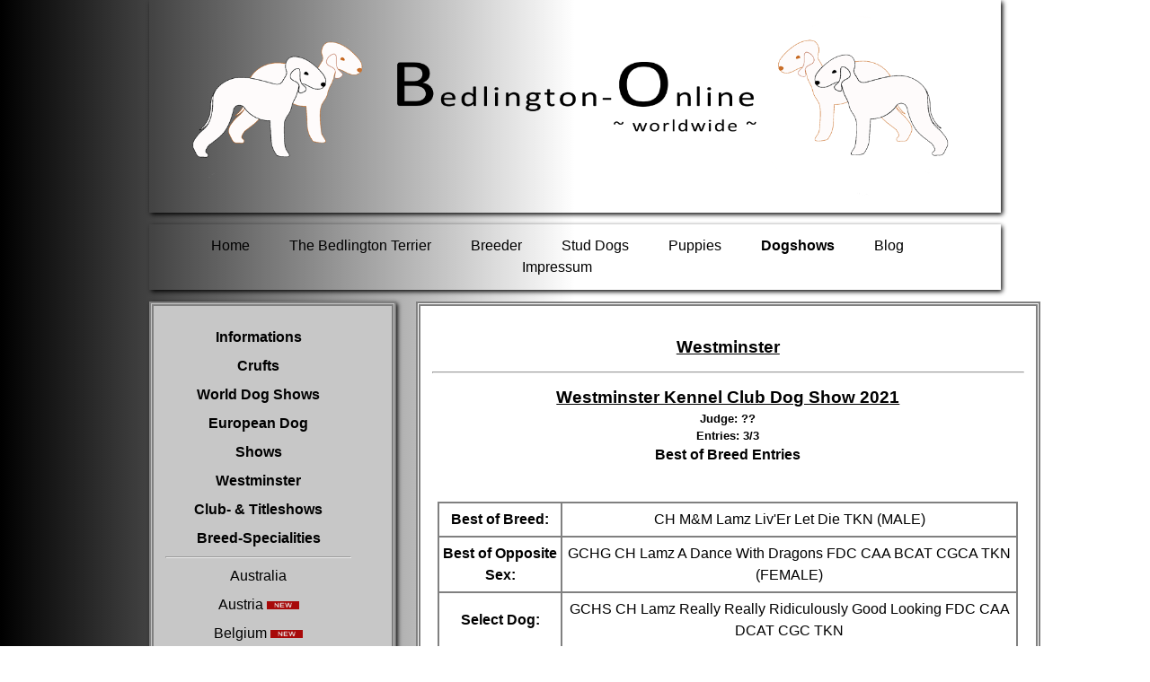

--- FILE ---
content_type: text/html
request_url: https://bedcom.bedlington-online.de/westminster.html
body_size: 1955
content:
<!DOCTYPE html>
<html lang="en">

<head>
    <meta charset="UTF-8">
    <meta http-equiv="X-UA-Compatible" content="IE=edge">
    <meta name="viewport" content="width=device-width, initial-scale=1.0">
    <title>Bedlington-Online.com</title>
    <link rel="stylesheet" href="styles.css">
    <link rel="stylesheet" href="styles-slide.css">
    <link rel="stylesheet" href="styles-dogshows.css">
    <link rel="preconnect" href="https://fonts.gstatic.com">
    <link href="https://fonts.googleapis.com/css2?family=Nunito&family=Open+Sans&family=Roboto&display=swap"
        rel="stylesheet">
</head>

<body>
    <div class="hauptbehaelter">
        <img class="banner1" src="Logos/2021-04-21 Banner Bed-Onl-klein.png" alt="Banner Bedlington-Online.com">
        <picture>
            <source class="banner1" src="Logos/2021-04-21 Banner Bed-Onl-1x1.png">
            <source class="banner2" src="Logos/2021-04-21 Banner Bed-Onl-klein-750.png.png">
            <source class="banner3" src="Logos/2021-04-21 Banner Bed-Onl-klein.png.png">
        </picture>

        <nav class="site-nav">
            <ul class="site-nav-list">
                <li><a href="index.html">Home</a></li>
                <li><a href="bedlington-terrier.html">The Bedlington Terrier</a></li>
                <li><a href="breeder.html">Breeder</a></li>
                <li><a href="studdogs.html">Stud Dogs</a></li>
                <li><a href="puppies">Puppies</a></li>
                <li><a href="dogshows.html#informations"><strong>Dogshows</strong></a></li>                
                <li><a href="blog.html">Blog</a></li>
                <li><a href="impressum.html">Impressum</a></li>
            </ul>
        </nav>

        <main class="boxenbehaelter-dogshows">
            <nav class="dogshows-countries-nav">
                <ul class="dogshows-countries-list">
                    <li><a href="dogshows.html#informations-dogshows"><strong>Informations</strong></a></li>
                    <li><a href="crufts.html#crufts"><strong>Crufts</strong></a></li>
                    <li><a href="wds.html#wds"><strong>World Dog Shows</strong></a></li>                  
                    <li><a href="eds.html#eds"><strong>European Dog Shows</strong></a></li>
                    <li aria-current="westminster.html"><a href="#westminster"><strong>Westminster</strong></a></li> 
                    <li><a href="clubshows.html#clubshows"><strong>Club- & Titleshows</strong></a></li>
                    <li><a href="breed-specialities.html#breed-specialities"><strong>Breed-Specialities</strong></a></li>
                    <hr class="breeder-line">      
                    <li><a href="dogshows.html#informations-dogshows">Australia</a></li>
                    <li><a href="dogshows.html#austria">Austria <img class="img-logo-2aa" src="Bilder/New-2klein.png" alt="NEW"></a></li>
                    <li><a href="dogshows.html#belgium">Belgium <img class="img-logo-2aa" src="Bilder/New-2klein.png" alt="NEW"></a></li>
                    <li><a href="dogshows.html#bosnia">Bosnia and Herzegovina <img class="img-logo-2aa" src="Bilder/New-2klein.png" alt="NEW"></a></li>
                    <li><a href="dogshows.html#informations-dogshows">Canada</a></li>
                    <li><a href="dogshows.html#informations-dogshows">China</a></li>
                    <li><a href="dogshows.html#croatia">Croatia <img class="img-logo-2aa" src="Bilder/New-2klein.png" alt="NEW"></a></li>
                    <li><a href="dogshows.html#czech">Czech <img class="img-logo-2aa" src="Bilder/New-2klein.png" alt="NEW"></a></li>
                    <li><a href="dogshows.html#denmark">Denmark <img class="img-logo-2aa" src="Bilder/New-2klein.png" alt="NEW"></a></li>
                    <li><a href="dogshows.html#estonia">Estonia <img class="img-logo-2aa" src="Bilder/New-2klein.png" alt="NEW"></a></li>
                    <li><a href="dogshows.html#finland">Finland <img class="img-logo-2aa" src="Bilder/New-2klein.png" alt="NEW"></a></li>
                    <li><a href="dogshows.html#france">France <img class="img-logo-2aa" src="Bilder/New-2klein.png" alt="NEW"></a></li>
                    <li><a href="dogshows.html#germany">Germany <img class="img-logo-2aa" src="Bilder/New-2klein.png" alt="NEW"></a></li>
                    <li><a href="dogshows.html#great-britain">Great Britain <img class="img-logo-2aa" src="Bilder/New-2klein.png" alt="NEW"></a></li>
                    <li><a href="dogshows.html#hungary">Hungary <img class="img-logo-2aa" src="Bilder/New-2klein.png" alt="NEW"></a></li>
                    <li><a href="dogshows.html#informations-dogshows">Iceland</a></li>
                    <li><a href="dogshows.html#informations-dogshows">(Nothern)Ireland</a></li>
                    <li><a href="dogshows.html#informations-dogshows">Israel</a></li>
                    <li><a href="dogshows.html#italy">Italy <img class="img-logo-2aa" src="Bilder/New-2klein.png" alt="NEW"></a></li>
                    <li><a href="dogshows.html#informations-dogshows">Japan</a></li>
                    <li><a href="dogshows.html#informations-dogshows">Korea</a></li>
                    <li><a href="dogshows.html#latvia">Latvia <img class="img-logo-2aa" src="Bilder/New-2klein.png" alt="NEW"></a></li>
                    <li><a href="dogshows.html#lithuania">Lithuania <img class="img-logo-2aa" src="Bilder/New-2klein.png" alt="NEW"></a></li>
                    <li><a href="dogshows.html#luxembourg">Luxembourg <img class="img-logo-2aa" src="Bilder/New-2klein.png" alt="NEW"></a></li>
                    <li><a href="dogshows.html#monaco">Monaco <img class="img-logo-2aa" src="Bilder/New-2klein.png" alt="NEW"></a></li>
                    <li><a href="dogshows.html#netherlands">Netherlands <img class="img-logo-2aa" src="Bilder/New-2klein.png" alt="NEW"></a></li>
                    <li><a href="dogshows.html#informations-dogshows">New Zealand</a></li>
                    <li><a href="dogshows.html#norway">Norway <img class="img-logo-2aa" src="Bilder/New-2klein.png" alt="NEW"></a></li>
                    <li><a href="dogshows.html#informations-dogshows">Poland</a></li>
                    <li><a href="dogshows.html#informations-dogshows">Romania</a></li>
                    <li><a href="dogshows.html#informations-dogshows">Russia</a></li>
                    <li><a href="dogshows.html#slovakia">Slovakia <img class="img-logo-2aa" src="Bilder/New-2klein.png" alt="NEW"></a></li>
                    <li><a href="dogshows.html#slovenia">Slovenia <img class="img-logo-2aa" src="Bilder/New-2klein.png" alt="NEW"></a></li>
                    <li><a href="dogshows.html#informations-dogshows">South Africa</a></li>
                    <li><a href="dogshows.html#spain">Spain <img class="img-logo-2aa" src="Bilder/New-2klein.png" alt="NEW"></a></li>
                    <li><a href="dogshows.html#sweden">Sweden <img class="img-logo-2aa" src="Bilder/New-2klein.png" alt="NEW"></a></li>
                    <li><a href="dogshows.html#switzerland">Switzerland <img class="img-logo-2aa" src="Bilder/New-2klein.png" alt="NEW"></a></li>
                    <li><a href="dogshows.html#informations-dogshows">Urkraine</a></li>
                    <li><a href="dogshows.html#informations-dogshows">United States of Amerika</a></li>
                </ul>
            </nav>
            <div class="boxen-breeder">
                <div id="westminster" class="details-dogshows-list">
                    <h2 class="underline abstand-ueberschriften-h3"><big>Westminster</big></h2>
                    <hr class="breeder-line">
                    <h3 class="show-judges-1"><u>Westminster Kennel Club Dog Show 2021</u></h3>
                    <h5 class="show-judges-1"><strong>Judge:</strong> ??</h2>
                    <h5 class="show-judges-1"><strong>Entries: </strong>3/3</h2>
                        <a href="Dogshows/Catalog & Results/Westminster/2021-06-13 Westminster - Entries.pdf" target="_blank"><strong>Best of Breed Entries</strong></a> <br>
                        <section class="details-results-dogshows-list">
                            <table>
                                <tbody>
                                    <td><strong>Best of Breed:<strong></td>
                                    <td>CH M&M Lamz Liv'Er Let Die TKN (MALE)</td>
                                </tbody>
                                <tbody>
                                    <td><strong>Best of Opposite Sex:</strong></td>
                                    <td>GCHG CH Lamz A Dance With Dragons FDC CAA BCAT CGCA TKN (FEMALE)</td>
                                </tbody>
                                <tbody>
                                    <td><strong>Select Dog:</strong></td>
                                    <td>GCHS CH Lamz Really Really Ridiculously Good Looking FDC CAA DCAT CGC TKN</td>
                                </tbody>
                                <tbody>
                                    <td><strong>Select Bitch:</strong></td>
                                    <td>GCH CH L'End Show Moviestar</td>
                                </tbody>
                                <tbody>
                                    <td><strong>Award of Merit:</strong></th>
                                    <td>CH Lamz As You Wish, Buttercup BCAT</td>
                                </tbody>                                
                            </table>
                        </section>
                        <a href="https://youtu.be/XlDE77REzpU" target="__blank"><strong><small><big>Watch the Judging (YouTube)</big></small></strong></a> <br>                                                    
                    <hr class="breeder-line">
                    
                    <h3 class="show-judges-1"><u>Westminster Kennel Club Dog Show 2020</u></h3>
                    <h5 class="show-judges-1"><strong>Judge:</strong> ??</h2>
                    <h5 class="show-judges-1"><strong>Entries: </strong>??</h2>
                        <a href="Dogshows/Catalog & Results/Westminster/2021-06-13 Westminster - Entries.pdf" target="_blank"><strong>Best of Breed Entries</strong></a> <br>
                        <section class="details-results-dogshows-list">
                            <table>
                                <tbody>
                                    <td><strong>Best of Breed:<strong></td>
                                    <td>CH Chelsea's Lifelong Fast Lane</td>
                                </tbody>
                                <tbody>
                                    <td><strong>Best of Opposite Sex:</strong></td>
                                    <td> GCHS CH First Class Sparkles Fishnet & Platforms</td>
                                </tbody>
                                <tbody>
                                    <td><strong>Select Dog:</strong></td>
                                    <td>GCH CH Glaurieus Goes Supersonic</td>
                                </tbody>
                                <tbody>
                                    <td><strong>Select Bitch:</strong></td>
                                    <td>??</td>
                                </tbody>
                                <tbody>
                                    <td><strong>Award of Merit:</strong></th>
                                    <td>GCHS CH Lamz A Song Of Ice & Fire At Silverwood CGC</td>
                                </tbody>                                
                            </table>
                        </section>
                        <a href="https://youtu.be/gRIjhKSROQo" target="__blank"><strong><small><big>Watch the Judging (YouTube)</big></small></strong></a> <br>                                                    
                    <hr class="breeder-line">

                    <h3 class="show-judges-1"><u>Westminster Kennel Club Dog Show 2019</u></h3>
                    <h5 class="show-judges-1"><strong>Judge:</strong> ??</h2>
                    <h5 class="show-judges-1"><strong>Entries: </strong>??</h2>
                        <a href="Dogshows/Catalog & Results/Westminster/2021-06-13 Westminster - Entries.pdf" target="_blank"><strong>Best of Breed Entries</strong></a> <br>
                        <section class="details-results-dogshows-list">
                            <table>
                                <tbody>
                                    <td><strong>Best of Breed:<strong></td>
                                    <td></td>
                                </tbody>
                                <tbody>
                                    <td><strong>Best of Opposite Sex:</strong></td>
                                    <td></td>
                                </tbody>
                                <tbody>
                                    <td><strong>Select Dog:</strong></td>
                                    <td></td>
                                </tbody>
                                <tbody>
                                    <td><strong>Select Bitch:</strong></td>
                                    <td></td>
                                </tbody>
                                <tbody>
                                    <td><strong>Award of Merit:</strong></th>
                                    <td></td>
                                </tbody>                                
                            </table>
                        </section>
                        <a href="https://youtu.be/rZBwZadZRng" target="__blank"><strong><small><big>Watch the Judging (YouTube)</big></small></strong></a> <br>                                                    
                    <hr class="breeder-line">

                    <h3 class="show-judges-1"><u>Westminster Kennel Club Dog Show 2018</u></h3>
                    <h5 class="show-judges-1"><strong>Judge:</strong> ??</h2>
                    <h5 class="show-judges-1"><strong>Entries: </strong>??</h2>
                        <a href="Dogshows/Catalog & Results/Westminster/2021-06-13 Westminster - Entries.pdf" target="_blank"><strong>Best of Breed Entries</strong></a> <br>
                        <section class="details-results-dogshows-list">
                            <table>
                                <tbody>
                                    <td><strong>Best of Breed:<strong></td>
                                    <td></td>
                                </tbody>
                                <tbody>
                                    <td><strong>Best of Opposite Sex:</strong></td>
                                    <td></td>
                                </tbody>
                                <tbody>
                                    <td><strong>Select Dog:</strong></td>
                                    <td></td>
                                </tbody>
                                <tbody>
                                    <td><strong>Select Bitch:</strong></td>
                                    <td></td>
                                </tbody>
                                <tbody>
                                    <td><strong>Award of Merit:</strong></th>
                                    <td></td>
                                </tbody>                                
                            </table>
                        </section>
                        <a href="??" target="__blank"><strong><small><big>Watch the Judging (YouTube)</big></small></strong></a> <br>                                                    
                    <hr class="breeder-line">

                    <h3 class="show-judges-1"><u>Westminster Kennel Club Dog Show 2017</u></h3>
                    <h5 class="show-judges-1"><strong>Judge:</strong> ??</h2>
                    <h5 class="show-judges-1"><strong>Entries: </strong>??</h2>
                        <a href="Dogshows/Catalog & Results/Westminster/2021-06-13 Westminster - Entries.pdf" target="_blank"><strong>Best of Breed Entries</strong></a> <br>
                        <section class="details-results-dogshows-list">
                            <table>
                                <tbody>
                                    <td><strong>Best of Breed:<strong></td>
                                    <td></td>
                                </tbody>
                                <tbody>
                                    <td><strong>Best of Opposite Sex:</strong></td>
                                    <td></td>
                                </tbody>
                                <tbody>
                                    <td><strong>Select Dog:</strong></td>
                                    <td></td>
                                </tbody>
                                <tbody>
                                    <td><strong>Select Bitch:</strong></td>
                                    <td></td>
                                </tbody>
                                <tbody>
                                    <td><strong>Award of Merit:</strong></th>
                                    <td></td>
                                </tbody>                                
                            </table>
                        </section>
                        <a href="https://youtu.be/g0BWVKva95k" target="__blank"><strong><small><big>Watch the Judging (YouTube)</big></small></strong></a> <br>                                                    
                    <hr class="breeder-line">

                </div>                                                   
            </div>
        </main>
    </div>
    <div>
        <section class="ende">
            <h5 class="abstand-ueberschriften-h3">© Nina Bläser 2021</h5>
            <div class="abstand-ueberschriften-h3">
                <a href="https://www.facebook.com/Nina.Blaeser.Germany" target="_blank"><strong>Facebook</strong></a><br>
                <a href="https://www.instagram.com/bedlingtononlinecom/" target="_blank"><strong>Instagram</strong></a><br>
                <a href="mailto:info@bedlington-online.com">info@bedlington-online.com</a>               
            </div>
        </section>
    </div>
    </div>
    <script src="slideshow.js"></script>
</body>

</html>

--- FILE ---
content_type: text/css
request_url: https://bedcom.bedlington-online.de/styles.css
body_size: 1302
content:
* {    
    font-family: arial, sans-serif;   
    line-height: 1.5;           
}

body {
    background: linear-gradient(to right, black, white);
    background-size: 50%;
    background-repeat: no-repeat;
    margin-top: 0px; 
}

.banner1 {
    width: 75%;
    margin: auto;
    margin-bottom: 1%;
    display: block;
    box-shadow: 2px 2px 5px;    
}

.site-nav-list {
    background: none;
    list-style-type: none;
    margin: 1% 12.5%;
    padding: 1%;
    padding-left: 2%;
    text-align: center;
    font-size: smaller;
    box-shadow: 1.5px 2px 5px;    
}

.site-nav-list li {
    display: block;           
    text-align: center;  
}

.site-nav-list li a {
    text-decoration: none;
    color: black;        
}

.boxen-front {      
    background:white;
    width: 85%;
    height: 500px;
    margin: 10px auto;
    margin-right: 2;
    padding: 1.5% 1%;
    box-shadow: 1.5px 2px 5px;
    border: 5px double grey;
    text-align: center;
    overflow: auto;     
}

.boxen-front ul {
    padding: 0% 5%;
}

.underline {
    text-decoration-line: underline;
    font-size: medium;
}

.breeder-line {
    margin: 2% 0%;               
}

hr {
    margin-top: 5%;
}

.liste-text-boxen-front {    
    list-style: none;
    font-size: small;
    margin-top: 0%;    
    margin-bottom: 0.5%;
    text-align: justify;
    line-height: 1.2;      
}

.abstand-ueberschriften-h3 {
    margin-bottom: 0%;
    font-size: smaller;
}

.abstand-ueberschriften-h4 {
    margin-top: 0%;
    margin-bottom: 0%;    
}

.abstand-ueberschriften-h4 a {
    text-decoration: none;
    font-size: x-small;    
}

a {
    text-decoration: none;
    color: black;            
}

.details-bildpopup {
    position: absolute;
    left: 0%;
    right: 10%;
    top: 10%;
    background-color: #F1F3F4;		
    padding: 2% 1%; 
    max-height: 500px;		
    display: none;
}

.details-bildpopup img {
    width: 200px;
    display: block;       
}
.details-bildpopup:target {
    display: block;
}

.close-bildpopup {
    width: 0;
    height: 0;
    border: 0;
    text-shadow: none;
    color: transparent;
}
.close-bildpopup:after {
    position: absolute;
    top: 1em;
    right: 1em;
    content: "X";
    color: black;
    background: none;    
    display: block;
    text-align: center;
    width: 1.5em;
    height: 1.5em;
    padding: 0.2em 0 0 0em;
}

.text-boxen {        
    margin: 0% 0.5px;
    padding-top: 1%;
    padding-bottom: 0%;      
    padding-left: 0.5%;
    padding-right: 1.5%;     
    text-align: center;
    font-size: small;            
}

.text-boxen1 {        
    margin: 0%;
    padding-top: 1%;
    padding-bottom: 0%;      
    padding-left: 1.5%;
    padding-right: 1.5%;
    text-align: center;
    font-size: x-small;
}

img {
    max-width: 75%;
    margin: auto;
}

.ende {
    background: linear-gradient(to right, black, white);
    text-align: center;
    font-size: smaller;
    margin-top: 1%;
    padding-top: 0.5%;
    padding-bottom: 1%;    
}

.counter {
    width: 5%;
    margin: 2% 50%;
}

.color-1 {
    color: rgb(175, 6, 6);    
}

.left {
    text-align: left;
}

.abstand-counter {
    margin-top: 1%;
}

@media (min-width: 576px) {
    .banner2 {
        margin: auto;
        margin-bottom: 1%;
        display: block;
        box-shadow: 2px 2px 5px;    
    }

    .site-nav-list {
        background: none;
        list-style-type: none;
        margin: 1% 12.5%;
        padding: 1%;
        text-align: center;
        font-size: smaller;
        box-shadow: 1.5px 2px 5px;                
    }

    .site-nav-list li {
        display: inline;
        padding: 10% 0; 
        margin: 0 0;         
        margin-right: 40px;                            
    }

    .site-nav-list li a {
        text-decoration: none;
        color: black;                
    }

    .boxenbehaelter-front {
        margin: 0% 5%;
        display: flex;
    }

    .boxen-front {      
        background: white;
        height: 700px;        
        margin: 0% 1%;
        margin-right: 2;
        padding: 1.5% 1%;
        box-shadow: 1.5px 2px 5px;
        border: 5px double grey;
        text-align: center;        
        overflow: auto;          
    }     

    .liste-text-boxen-front {    
        list-style: none;
        font-size: small; 
        margin-top: 4%;   
        margin-bottom: 0.5%;
        text-align: justify;
        line-height: 1.2;      
    }

    .abstand-ueberschriften-h4 a {
        text-decoration: none;
        font-size: smaller;        
    }

    .abstand-ueberschriften-h3 {
        font-size: smaller;
    }

    hr {
        margin-top: 10%;
    }
    
    .text-boxen {    
        margin: 0%;
        padding: 1.5% 1%;      
        text-align: center;        
    }
    
    .text-boxen1 {                            
        text-align: center;
        font-size: x-small;             
    }  
    
    img {
        max-width: 100%;        
    }
    .ende {
        background: linear-gradient(to right, black, white);
        text-align: center;
        font-size: medium;     
        margin-top: 1%;
        padding-top: 0.5%;
        padding-bottom: 2%;    
    }    
}

@media (min-width: 1200px) {
    .banner3 {
        margin: auto;
        margin-bottom: 1%;
        display: block;
        box-shadow: 2px 2px 5px;    
    }

    .site-nav-list li a {
        text-decoration: none;
        color: black;
        font-size: larger;        
    }

    .text-boxen {    
        font-size: 16px;             
    }

    .standard {
        font-size: large;
    }

    .liste-text-boxen-front {           
        list-style: none;
        font-size: 15.5px;
        margin-top: 2%;             
        margin-bottom: 0.5%;
        padding-bottom: 2%;
        text-align: justify;
        line-height: 1.4;              
    }

    .liste-text-boxen-front-1 {    
        color: rgb(105, 79, 12);
        list-style: none;
        font-size: 15.5px;
        margin-top: 2%;             
        margin-bottom: 0.5%;
        padding-bottom: 2%;
        text-align: left;
        line-height: 1.4;              
    }

    .details-bildpopup {
		position: absolute;
		left: 10%;
        right: 10%;
		top: 10%;
		background-color: white;					
        max-width: 600px;
		max-height: 1000px;				
	}

    .details-bildpopup img {
        margin: 2% 2%;
        width: 500px;
        display: block;       
    }

    .details-bildpopup:target {
        display: block;
    }

    .close-bildpopup {
		width: 0;
		height: 0;
		border: 0;
		text-shadow: none;
		color: transparent;
	}

	.close-bildpopup:after {
		position: absolute;
		top: 1%;
		right: 1%;
		content: "X";
		color: black;
		background: none;		
		display: block;
		text-align: center;
		width: 1.5em;
		height: 1.5em;
		padding: 0.2em 0 0 0em;
	}

    .abstand-ueberschriften-h3 {
        margin-bottom: 0%;
        font-size: medium;
    }

    .left {
        text-align: left;
    }           
}

--- FILE ---
content_type: text/css
request_url: https://bedcom.bedlington-online.de/styles-slide.css
body_size: 811
content:
.slideshow {  
    width: 60vw;
    height: 23vh;
    box-shadow: 0px 0px 10px grey;
    position: sticky;
    margin: 0% 10px;
}

.slide {
    position: absolute;
    top: 0;
    right: 0;
    bottom: 0;
    left: 0;       
    overflow: hidden;
    opacity: 0;
    transition: opacity 2s;
}

.slide-bild {
    max-width: 100%;    
    height: auto;    
}

.slide-textbereich {
    position: absolute;
    left: 0;
    right: 0;
    bottom: 0;
    top: 70%;
    background-color: rgba(0, 0, 0, 0.5);
    color: white;
    text-align: center;
    font-family: sans-serif;
    padding: 0% 15% 0% 15%;
    margin: 0%;
}

.slide-ueberschrift {
    font-size:1.4em;
    margin: 10px 0;
}

.slide-beschriftung {
    font-size: 1.0em;
    margin: 0;
}

.pfeil {
    position: absolute;
    top: 0;
    bottom: 0;
    font-size: 15px;
    font-weight: bold;
    display: flex;
    justify-content: center;
    align-items: center;
    width: 15%;
    color: rgba(255, 255, 255, 0.5);
    user-select: none;
    cursor: pointer;
}

.pfeil:hover {
    color: white;
}

.pfeil-links {
    left: 0;
}

.pfeil-rechts {
    right: 0;
}

.indikatorenliste {
    position: absolute;
    top: 0;
    left: 0;
    right: 0;
    list-style-type: none;
    font-size: 20px;
    display: flex;
    justify-content: center;
    margin: 0;
    padding: 0;
}

.indikator {
    padding: 0 0;
    user-select: none;
    cursor: pointer;
    opacity: 0.5;  
    transition: opacity 2s;  
}

.indikatorenliste li {
    padding: 0 5px;
}

.slideshow-dogshows {  
    width: 50vw;
    height: 40vh;
    box-shadow: 0px 0px 10px grey;
    position: sticky;
    margin: 0% 15%;
}

.slide-dogshows {
    position: absolute;
    top: 0;
    right: 0;
    bottom: 0;
    left: 0;       
    overflow: hidden;
    opacity: 0;
    transition: opacity 2s;
}

.slide-bild-dogshows {
    max-width: 100%;    
    height: auto;    
}

.slide-textbereich-dogshows {
    position: absolute;
    left: 0;
    right: 0;
    bottom: 0;
    top: 70%;
    background-color: rgba(0, 0, 0, 0.5);
    color: white;
    text-align: center;
    font-family: sans-serif;
    padding: 0% 15% 0% 15%;
    margin: 0%;
}

.slide-ueberschrift-dogshows {
    font-size:1.4em;
    margin: 10px 0;
}

.slide-beschriftung-dogshows {
    font-size: 1.0em;
    margin: 0;
}

.pfeil-dogshows {
    position: absolute;
    top: 0;
    bottom: 0;
    font-size: 15px;
    font-weight: bold;
    display: flex;
    justify-content: center;
    align-items: center;
    width: 15%;
    color: rgba(255, 255, 255, 0.5);
    user-select: none;
    cursor: pointer;
}

.pfeil-dogshows:hover {
    color: white;
}

.pfeil-links-dogshows {
    left: 0;
}

.pfeil-rechts-dogshows {
    right: 0;
}

.indikatorenliste-dogshows {
    position: absolute;
    top: 0;
    left: 0;
    right: 0;
    list-style-type: none;
    font-size: 20px;
    display: flex;
    justify-content: center;
    margin: 0;
    padding: 0;
}

.indikatorenliste-dogshows li {
    padding: 0 5px;
}

.indikator-dogshows {
    padding: 0 0;
    user-select: none;
    cursor: pointer;
    opacity: 0.5;  
    transition: opacity 2s;  
}

.aktiv {
    opacity: 1;
}

@media (min-width: 568px) {
    .slideshow {  
        width: 60vw;
        height: 72vh;
        box-shadow: 0px 0px 10px grey;
        position: sticky;
        margin: 0% 20px;
    }    

    .slide-bild {
        max-width: 100%;    
        height: auto;    
    }
    
    .pfeil {
        position: absolute;
        top: 0;
        bottom: 0;
        font-size: 15px;
        font-weight: bold;
        display: flex;
        justify-content: center;
        align-items: center;
        width: 15%;
        color: rgba(255, 255, 255, 0.5);
        user-select: none;
        cursor: pointer;
    }

    .indikatorenliste {
        position: absolute;
        top: 0;
        left: 0;
        right: 0;
        list-style-type: none;
        font-size: 25px;
        display: flex;
        justify-content: center;
        margin: 0;
        padding: 0;
    }

    .slideshow-dogshows {  
        width: 40vw;
        height: 98vh;
        box-shadow: 0px 0px 10px grey;
        position: sticky;
        margin: 0% 20%;
    }    

    .slide-bild-dogshows {
        max-width: 100%;    
        height: auto;    
    }
    
    .pfeil-dogshows {
        position: absolute;
        top: 0;
        bottom: 0;
        font-size: 15px;
        font-weight: bold;
        display: flex;
        justify-content: center;
        align-items: center;
        width: 15%;
        color: rgba(255, 255, 255, 0.5);
        user-select: none;
        cursor: pointer;
    }

    .indikatorenliste-dogshows {
        position: absolute;
        top: 0;
        left: 0;
        right: 0;
        list-style-type: none;
        font-size: 25px;
        display: flex;
        justify-content: center;
        margin: 0;
        padding: 0;
    }
}

@media (min-width: 768px) {    
    .slideshow-dogshows {  
        width: 30vw;
        height: 15.5vh;
        box-shadow: 0px 0px 10px grey;
        position: sticky;
        margin: 0% 20px;
    }    
}

@media (min-width: 1024px) {
    .slideshow {  
        width: 30vw;
        height: 27vh;
        box-shadow: 0px 0px 10px grey;
        position: sticky;
        margin: 0% 35px;
    } 

    .pfeil {
        position: absolute;
        top: 0;
        bottom: 0;
        font-size: 20px;
        font-weight: bold;
        display: flex;
        justify-content: center;
        align-items: center;
        width: 15%;
        color: rgba(255, 255, 255, 0.5);
        user-select: none;
        cursor: pointer;
    }

    .indikatorenliste {
        position: absolute;
        top: 0;
        left: 0;
        right: 0;
        list-style-type: none;
        font-size: 25px;
        display: flex;
        justify-content: center;
        margin: 0;
        padding: 0;
    }

    .slideshow-dogshows {  
        width: 30vw;
        height: 60vh;
        box-shadow: 0px 0px 10px grey;
        position: sticky;
        margin: 0% 15%;
    } 
    
    .pfeil-dogshows {
        position: absolute;
        top: 0;
        bottom: 0;
        font-size: 20px;
        font-weight: bold;
        display: flex;
        justify-content: center;
        align-items: center;
        width: 15%;
        color: rgba(255, 255, 255, 0.5);
        user-select: none;
        cursor: pointer;
    }

    .indikatorenliste-dogshows {
        position: absolute;
        top: 0;
        left: 0;
        right: 0;
        list-style-type: none;
        font-size: 25px;
        display: flex;
        justify-content: center;
        margin: 0;
        padding: 0;
    }
}

@media (min-width: 1200px) {
    .slideshow {  
        width: 45vw;
        height: 61vh;
        box-shadow: 0px 0px 10px grey;
        position: sticky;
        margin: 2% 58px;
    }   
    
    .pfeil {
        position: absolute;
        top: 0;
        bottom: 0;
        font-size: 50px;
        font-weight: bold;
        display: flex;
        justify-content: center;
        align-items: center;
        width: 15%;
        color: rgba(255, 255, 255, 0.5);
        user-select: none;
        cursor: pointer;
    }

    .indikatorenliste {
        position: absolute;
        top: 0;
        left: 0;
        right: 0;
        list-style-type: none;
        font-size: 40px;
        display: flex;
        justify-content: center;
        margin: 0;
        padding: 0;
    }  
    
    .slideshow-dogshows {  
        width: 15vw;
        height: 45vh;
        box-shadow: 0px 0px 10px grey;
        position: sticky;        
        margin: 0% 35%;
    }   
    
    .pfeil-dogshows {
        position: absolute;
        top: 0;
        bottom: 0;
        font-size: 30px;
        font-weight: bold;
        display: flex;
        justify-content: center;
        align-items: center;
        width: 10%;
        color: rgba(255, 255, 255, 0.5);
        user-select: none;
        cursor: pointer;
    }

    .indikatorenliste-dogshows {
        position: absolute;
        top: 0;
        left: 0;
        right: 0;
        list-style-type: none;
        font-size: 40px;
        display: flex;
        justify-content: center;
        margin: 0;
        padding: 0;
    }

    .aktiv {
        opacity: 1;
    }
}

--- FILE ---
content_type: text/css
request_url: https://bedcom.bedlington-online.de/styles-dogshows.css
body_size: 1617
content:
.boxenbehaelter-dogshows {
    margin: 0% auto;
    margin-left: 12.5%;
    height: 2450px;
    position: static;
}

.dogshows-countries-nav {       
    background: #c7c7c7;
    width: 80%;
    margin: 10px 0%;
    margin-right: 2%;
    padding: 1.5% 1%;
    box-shadow: 1.5px 2px 5px;
    border: 5px double grey;
    text-align: left;           
} 

.dogshows-countries-list {
    list-style-type: none;
    width: 85%;
    padding: 1%;
    text-align: center;              
}

.dogshows-country-list li {
    display: block;           
    text-align: center;
    margin-left: 25%;    
}

.dogshows-countries-list li a {
    font-size: smaller;
    text-decoration: none;
    color: black; 
    display: block;           
    text-align: center;
    margin-left: 25%;
    line-height: 1.5;           
}

.breeder-line {
    margin: 2% 0%;               
}

.boxen-breeder {      
    height: 1400px;    
}

.boxen-breeder p a {
    text-align: left;   
}

.boxen-breeder a {
    text-align: left;
    font-size: smaller;        
    margin: 0%;    
    padding: 0%;
}

.details-dogshows {
    background: white;
    width: 67%;
    height: 1350px;
    margin: 0% auto;
    margin-right: 0%;        
    padding: 1.5% 1%; 
    border: 5px double grey;   
    font-size: smaller;   
    text-align: center;        
    position: absolute;
    overflow: auto;
    opacity: 1;
    z-index: -10;
}

.details-dogshows:target {
    opacity: 1;
    z-index: 10;
    display: block;
}

.details-dogshows-list {
    background: white;
    width: 67%;
    height: 1250px;
    margin: 0% auto;
    margin-right: 0%;        
    padding: 1.5% 1%; 
    border: 5px double grey;      
    text-align: center;        
    position: absolute;
    overflow: auto;
    opacity: 1;
    z-index: -10;
}

.details-dogshows-list:target {
    opacity: 1;
    z-index: 10;
    display: block;
}

.details-dogshows-list ul li {
	padding-left: 30%;    
    text-align:justify ;
    display: block;    
	list-style-type: eorgian;
}

.details-dogshows-list ul {
    margin-bottom:3%;
    margin-top: 1%;
}

.details-dogshows-crufts {
    background: white;
    width: 67%;
    height: 1300px;
    margin: 0% auto;
    margin-right: 0%;        
    padding: 1.5% 1%; 
    border: 5px double grey;      
    text-align: center;        
    position: absolute;
    overflow: auto;
    opacity: 1;
    z-index: -10;
}

.details-dogshows-crufts:target {
    opacity: 1;
    z-index: 10;
    display: block;
}

.details-dogshows-crufts ul li {
	padding-left: 30%;    
    text-align:justify ;
    display: block;    
	list-style-type: georgian;
}

.details-dogshows-crufts ul {
    margin-bottom:3%;
    margin-top: 1%;
}

.details-results-dogshows-crufts {               
    padding:1% 1%;        
    margin: 5% auto;        
    text-align: center;              
    overflow: auto;
}

.details-results-dogshows-crufts table, th, td {
    font-size: small;        
    text-align: center;                       
    margin: 0% 0%;
    border: 2px solid grey;
    border-collapse: collapse;       
}

.details-dogshows-crufts table {
    width: 300%;
}

.details-results-dogshows-crufts td {        
    width: 0%;
    padding: 1% 0%;        
    margin: 1% 5%;    
}

.details-dogshows-results {
    background: white;
    width: 67%;
    height: 1350px;
    margin: 0% auto;
    margin-left: 0%;        
    padding: 1.5% 1%; 
    border: 5px double grey;  
    font-size: smaller;    
    text-align: center;        
    position: absolute;
    overflow: auto;
    opacity: 1;
    z-index: -10;
}

.details-dogshows-results ul {
    padding-left: 1%;

}

.details-dogshows-results:target {
    opacity: 1;
    z-index: 10;
    display: block;
}

.gallery {
    width: 60%;
    height: 290px;
    margin: 2% 20%;      
    padding: 3% 1.5%; 
    border: 5px double grey;      
    text-align: center;            
    overflow: auto;
    opacity: 1;
    z-index: -10;       
  }
  
  .gallery figure {
    position: relative;
    width: 100%;
    margin: 0;
    padding: 0;
  }
  
  .gallery figcaption {    
    font-size: smaller;
    left: 1em;
    bottom: 1em;
    color: black;
    padding-top: 0%;
    padding-bottom: 0%;    
  }
  
  .gallery img {
    width: 100%;
    margin: 0;
    padding: 0;
  }

  .img-logo {
      width: 50%;
      margin-bottom: 5%;
  }

  .img-logo-1 {
      width: 50%;
      margin-top: 5%; 
  }
  
  .img-logo-2 {
    width: 25%;
    margin-bottom: 5%;  
  }

  .img-logo-2aa {
    width: 25%;
    margin-bottom: 0%;  
  }

  .img-logo-2a {
      width: 40%;
      margin-bottom: 5%;
  }

  .img-logo-2b {
    width: 40%;
    margin-bottom: 0%;
}

  .img-logo-3a {
      width: 75%;
      margin-bottom: 3%;
  }

  .img-logo-3a {
    width: 75%;
    margin-bottom: 0%;
}

.show-judges-2 {
    font-size: medium;
    text-align: center;
    padding-top: 10%;
    padding-bottom: 5%;
    margin-top: 5%;
    margin-bottom: 2%;
    line-height: 0;
}

.show-judges-3 {
    font-size: smaller;
    text-align: center;
    padding-top: 0%;
    padding-bottom: 0%;
    margin-top: 5%;
    margin-bottom: 2%;
    line-height: 0;
}

.video-1 {
    display: block;
    margin: 0 30%;
    max-width: 40%;
}   

.video-2 {
    display: block;
    margin: 0 15%;
    max-width: 70%;    
}   

.video-3 {
    display: block;
    margin: 2 15%;
    max-width: 70%;    
}   

@media (min-width: 576px) {
    .boxenbehaelter-dogshows {
        margin: 0% 12.5%;
        margin-left: 12.5%;
        height: 1300px;
        display: flex;               
    }

    .dogshows-countries-nav {       
        background: #c7c7c7;
        width: 300px;
        height: 1250px;
        margin: 0%;
        margin-right: 2%;
        padding: 1.5% 1%;
        box-shadow: 1.5px 2px 5px;
        border: 5px double grey;
        text-align: left;           
    }     

    .dogshows-countries-list {        
        height: 1350px;
        margin: 0%;
        margin-right: 2%;
        padding: 1% 1%;        
        text-align: center;        
    } 

    .dogshows-countries-list li {       
        margin: auto;        
        list-style-type: none;                      
        line-height: 2; 
        display: block;
        width: 70%;          
    }
     
    .dogshows-countries-list li a {       
        margin: auto;        
        list-style-type: none;                      
        line-height: 2; 
        display: block;          
    }
   
    .details-dogshows {
        background: white;
        width: 37%;
        height: 1250px;
        margin: 0% auto;
        margin-right: 0%;        
        padding: 1.5% 1%;
        border: 5px double grey;                
        text-align: center;        
        position: absolute;
        overflow: auto;        
        opacity: 1;
        z-index: -10;
    }

    .details-dogshows:target {
        opacity: 1;
        z-index: 10;
        display: block;
    }  

    .details-dogshows-crufts {
        background: white;
        width: 37%;
        height: 1250px;
        margin: 0% auto;
        margin-right: 0%;        
        padding: 1.5% 1%;
        border: 5px double grey;                
        text-align: center;        
        position: absolute;
        overflow: auto;        
        opacity: 1;
        z-index: -10;
    }

    .details-results-dogshows-crufts {               
        padding:1% 1%;        
        margin: 5% auto;        
        text-align: center;              
        overflow: auto;
    }

    .details-results-dogshows-crufts table, th, td {        
        text-align: center;                       
        margin: 0% 0%;
        border: 2px solid grey;
        border-collapse: collapse;       
    }

    .details-dogshows-crufts table {
        width: 300%;
    }

    .details-results-dogshows-crufts td {        
        width: 0%;
        padding: 1% 0%;        
        margin: 1% 5%;    
    }

    .details-dogshows-results {
        background: white;
        width: 37%;
        height: 1250px;
        margin: 0% auto;
        margin-right: 0%;        
        padding: 1.5% 1%;
        border: 5px double grey;                
        text-align: center;        
        position: absolute;
        overflow: auto;        
        opacity: 1;
        z-index: -10;
    }

    .details-dogshows-results:target {
        opacity: 1;
        z-index: 10;
        display: block;
    }  

    video {
        display: block;
        margin: 2% 15%;
        width: 70%;
    }   
    
    .gallery {
        width: 60%;
        height: 550px;
        margin: 2% 20%;      
        padding: 3% 1.5%; 
        border: 5px double grey;      
        text-align: center;                
        overflow: auto;
        opacity: 1;
        z-index: -10;       
      }

    .img-logo-2aa {
        width: 25%;
        margin-bottom: 0%;  
    }

    .video-1 {
        display: block;
        margin: 0 30%;
        max-width: 40%;
    }  
}


@media (min-width: 1200px) {
    .boxenbehaelter-dogshows {
        margin: 0% auto;
        margin-left: 12.5%;        
        height: 1550px;
        display: flex;               
    }

    .boxenbehaelter-videos {
        margin: 0% auto;
        margin-left: 1%;
        max-width: 150px;
        display: flex;
    }

    .boxen-breeder {
        width: 1000px;
        height: 1450px;        
    }

    .boxen-breeder a {        
        font-size: medium;                
    }

    .dogshows-countries-nav {       
        background: #c7c7c7;
        width: 300px;
        height: 1500px;
        margin: 0%;
        margin-right: 2%;
        padding: 1.5% 1%;
        box-shadow: 1.5px 2px 5px;
        border: 5px double grey;
        text-align: left;           
    }     

    .dogshows-countries-list li a {
        font-size: medium;
    }

    .details-dogshows {
        background: white;
        width: 51.5%;
        height: 1450px;
        margin: 0% auto;
        margin-right: 0%;        
        padding: 1.5% 1%;        
        border: 5px double grey; 
        font-size: medium;       
        text-align: center;        
        position: absolute;
        overflow: auto;        
        opacity: 1;
        z-index: -10;
    } 
    
    .details-dogshows-crufts {
        background: white;
        width: 51.5%;
        height: 1400px;
        margin: 0% auto;
        margin-right: 0%;        
        padding: 1.5% 1%;        
        border: 5px double grey;        
        text-align: center;        
        position: absolute;
        overflow: auto;        
        opacity: 1;
        z-index: -10;
    }  

    .details-informations-dogshows {
        padding: 0% 10%;        
        margin-top: 0%;
        margin-bottom: 0%;
        text-align: center;
        overflow: auto;
    } 

    .informations-list {
        text-align: justify;
        padding-left: 35%;
        margin-top: 1%;
        margin-bottom: 5%;
    }

    .show-judges {
        text-align: center;
        padding-top: 0%;
        padding-bottom: 0%;
        margin-top: 5%;
        margin-bottom: 2%;
        line-height: 0;
    }

    .show-judges-1 {        
        margin-top: 0%;
        margin-bottom: 0%;
    }

    .show-judges-2 {
        font-size: medium;
        text-align: center;
        padding-top: 0%;
        padding-bottom: 0%;
        margin-top: 5%;
        margin-bottom: 2%;
        line-height: 0;
    }

    .show-judges-3 {
        font-size: medium;
        text-align: center;
        padding-top: 0%;
        padding-bottom: 0%;
        margin-top: 5%;
        margin-bottom: 2%;
        line-height: 0;
    }   

    .details-dogshows-list {
        background: white;
        width: 51.5%;
        height: 1500px;
        margin: 0% auto;
        margin-right: 0%;        
        padding: 1.5% 1%;        
        border: 5px double grey;        
        text-align: center;        
        position: absolute;
        overflow: auto;        
        opacity: 1;
        z-index: -10;
    }  

    .details-results-dogshows-list {               
        padding:1% 1%;        
        margin: 5% auto;        
        text-align: center;              
        overflow: auto;
    }

    .details-results-dogshows-list table, th, td { 
        font-size: medium;       
        text-align: center;                       
        margin: 0% 0%;
        border: 2px solid grey;
        border-collapse: collapse;       
    }

    .details-dogshows-list table {
        width: 100%;
    }

    .details-results-dogshows-list td {        
        width: 0%;
        padding: 1% 0%;        
        margin: 1% 5%;    
    }

    .details-dogshows-crufts {
        background: white;
        width: 51.5%;
        height: 1500px;
        margin: 0% auto;
        margin-right: 0%;        
        padding: 1.5% 1%;        
        border: 5px double grey;        
        text-align: center;        
        position: absolute;
        overflow: auto;        
        opacity: 1;
        z-index: -10;
    }  

    .details-results-dogshows-crufts {               
        padding:1% 1%;        
        margin: 5% auto;        
        text-align: center;              
        overflow: auto;
    }

    .details-results-dogshows-crufts table, th, td {
        font-size: medium;        
        text-align: center;                       
        margin: 0% 0%;
        border: 2px solid grey;
        border-collapse: collapse;       
    }

    .details-dogshows-crufts table {
        width: 300%;
    }

    .details-results-dogshows-crufts td {        
        width: 0%;
        padding: 1% 0%;        
        margin: 1% 5%;    
    }

    .details-results-dogshows-list {               
        padding:1% 1%;        
        margin: 5% auto;        
        text-align: center;              
        overflow: auto;
    }

    .details-results-dogshows-list table, th, td {        
        text-align: center;                       
        margin: 0% 0%;
        border: 2px solid grey;
        border-collapse: collapse;       
    }

    .details-dogshows-list table {
        width: 100%;
    }

    .details-results-dogshows-list td {        
        width: 0%;
        padding: 1% 0%;        
        margin: 1% 5%;    
    }

    .details-dogshows-results {
        background: white;
        width: 51.5%;
        height: 1450px;
        margin: 0% auto;
        margin-right: 0%;        
        padding: 1.5% 1%;        
        border: 5px double grey;  
        font-size: medium;      
        text-align: center;        
        position: absolute;
        overflow: auto;        
        opacity: 1;
        z-index: -10;
    } 
    
    .link-1 {
        line-height: 0%;    
        margin: 20%;
        padding: 0%;              
    }

    .gallery {
        width: 40%;
        height: 500px;
        margin: 2% 27%;      
        padding: 1% 1.5%; 
        border: 5px double grey;      
        text-align: center;                
        overflow: auto;
        opacity: 1;
        z-index: -10;       
      }

    .img-logo-3a {
        width: 50%;
        margin-bottom: 0%;
    } 
    
    .video-1 {
        display: block;
        margin: 0 35%;
        max-width: 30%;
    } 
    
    .video-2 {
        display: block;
        margin: 0 25%;
        max-width: 50%;
    }   

    .video-3 {
        display: block;
        margin: 2% 25%;
        max-width: 50%;
    }   
}



--- FILE ---
content_type: application/javascript
request_url: https://bedcom.bedlington-online.de/slideshow.js
body_size: 187
content:
const indikatoren = document.getElementsByClassName("indikator");
indikatoren[0].classList.add("aktiv");

const slides = document.getElementsByClassName("slide");
slides[0].classList.add("aktiv");

var aktuellerIndex = 0;

function umschalten(anzahl) {    
    var neuerIndex = aktuellerIndex + anzahl;

    if(neuerIndex < 0) {
        neuerIndex = slides.length -1;        
    }

    if(neuerIndex > slides.length -1) {
        neuerIndex = 0;
    }
    
    springeZuEintrag(neuerIndex);
}

function springeZuEintrag(neuerIndex) {
    indikatoren[aktuellerIndex].classList.remove("aktiv");
    slides[aktuellerIndex].classList.remove("aktiv");

    indikatoren[neuerIndex].classList.add("aktiv");
    slides[neuerIndex].classList.add("aktiv");

    aktuellerIndex = neuerIndex;
}